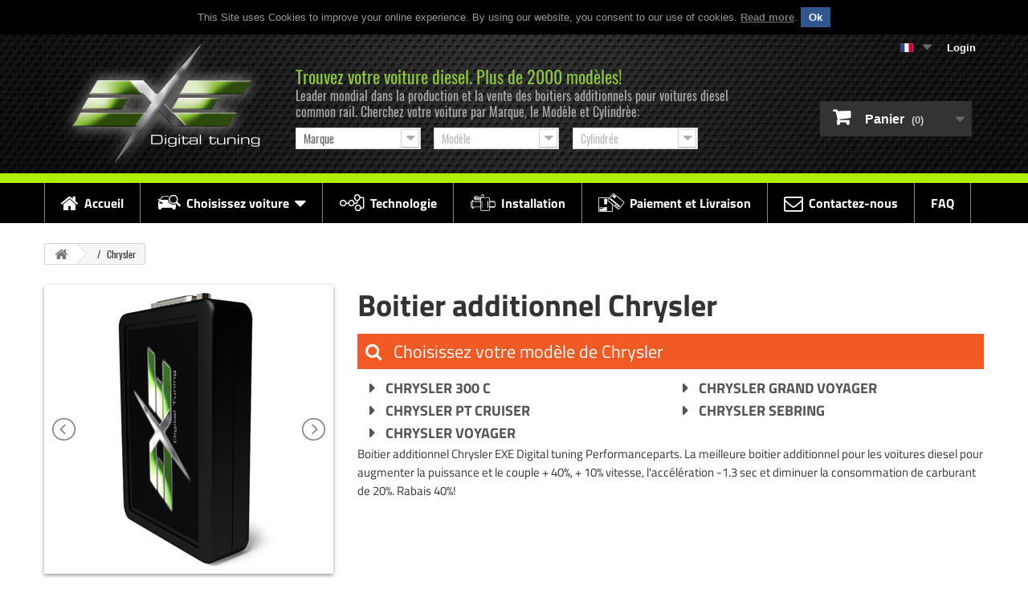

--- FILE ---
content_type: text/html; charset=utf-8
request_url: https://exedigitaltuning.fr/boitier-additionnel-chrysler-9
body_size: 18120
content:
<!DOCTYPE HTML> <!--[if lt IE 7]><html class="lt-ie9 lt-ie8 lt-ie7" lang="fr"><![endif]--> <!--[if IE 7]><html class="lt-ie9 lt-ie8 ie7" lang="fr"><![endif]--> <!--[if IE 8]><html class="lt-ie9 ie8" lang="fr"><![endif]--> <!--[if gt IE 8]><html class="ie9" lang="fr"><![endif]--><html lang="fr"><head itemscope itemtype="https://schema.org/WebSite"><meta charset="utf-8"/><meta itemprop='name' content="EXE Digital Tuning"/><title>Boitier additionnel Chrysler diesel</title><meta name="description" content="Boitier additionnel Chrysler EXE Digital tuning Performanceparts. La meilleure boitier additionnel pour les voitures diesel pour augmenter la puissance et le couple + 40%, + 10% vitesse, l&#039;accélération -1.3 sec et diminuer la consommation de carburant de "/><meta name="language" content="fr"/><meta name="theme-color" content="#8bc34a"/><meta name="generator" content="Exedigitaltuning"/><meta name="robots" content="index,follow"/><meta name="viewport" content="initial-scale=1, maximum-scale=5, minimum-scale=1, width=device-width, height=device-height, target-densitydpi=medium-dpi"/><meta name="apple-mobile-web-app-capable" content="yes"/><link rel="canonical" href="https://exedigitaltuning.fr/boitier-additionnel-chrysler-9" itemprop="url"/><link rel="icon" type="image/vnd.microsoft.icon" href="/img/xfavicon.ico,q1542365906.pagespeed.ic.5lPba1bjhY.webp"/><link rel="shortcut icon" type="image/x-icon" href="/img/xfavicon.ico,q1542365906.pagespeed.ic.5lPba1bjhY.webp"/> <script type="application/ld+json">{"@context": "https://schema.org","@type": "Organization","url": "https://exedigitaltuning.fr/","logo": "https://exedigitaltuning.fr/img/exedigitaltuningit-logo-1468847302.jpg"}</script> <link rel="preload" as="font" type="font/woff2" crossorigin href="/themes/default-bootstrap/fonts/fontawesome-webfont.woff2"/><link rel="stylesheet" href="https://exedigitaltuning.fr/themes/default-bootstrap/cache/A.v_1658_5ced777c97a5163113ce1db54ac3e449_all.css.pagespeed.cf.A5kv6ASG58.css" type="text/css" media="all"/><!--[if IE 8]><script src="https://oss.maxcdn.com/libs/html5shiv/3.7.0/html5shiv.js"></script><script src="https://oss.maxcdn.com/libs/respond.js/1.3.0/respond.min.js"></script><![endif]--><!--[if gte IE 9]><style type="text/css">.gradient {filter: none;}</style><![endif]-->  <script async src="https://www.googletagmanager.com/gtag/js?id=G-W4BERC14NY"></script> </head><body id="category" class="category category-9 category-boitier-additionnel-chrysler show-left-column hide-right-column lang_fr"><header id="header"><div class="banner"><div class="container"><div class="row"><div id="cookieNotice"><div id="cookieNoticeContent"><table style="width:100%;"><td style="text-align:center; color:#999999"> This Site uses Cookies to improve your online experience. By using our website, you consent to our use of cookies.&nbsp;<b><a id="readMoreCookie" style="text-decoration: underline;" href="../fr/content/mentions-legales-2" target="_blank">Read more</a></b>. <span id="cookieClose" class="label label-primary" style="cursor:pointer" onclick="$('#cookieNotice').slideUp('slow',function(){$(this).hide();});setcook();"> Ok </span></td></table></div></div><div id="layer_cart_container"><div id="layer_cart"><div class="clearfix"><div class="layer_cart_product col-xs-12 col-md-6"> <span class="cross" title="Close window"></span><div class="h2Div"> <i class="icon-check"></i> Product successfully added to your shopping cart</div><div class="product-image-container layer_cart_img"></div><div class="layer_cart_product_info"> <span id="layer_cart_product_title" class="product-name"></span> <span id="layer_cart_product_attributes"></span><div> <strong class="dark">Quantity</strong> <span id="layer_cart_product_quantity"></span></div><div> <strong class="dark">Total</strong> <span id="layer_cart_product_price"></span></div></div></div><div class="layer_cart_cart col-xs-12 col-md-6"><div class="h2Div"> <span class="ajax_cart_product_txt_s unvisible"> There are <span class="ajax_cart_quantity">0</span> items in your cart. </span> <span class="ajax_cart_product_txt "> There is 1 item in your cart. </span></div><div class="layer_cart_row"> <strong class="dark"> Total products (tax incl.) </strong> <span class="ajax_block_products_total"> </span></div><div class="layer_cart_row"> <strong class="dark unvisible"> Total shipping&nbsp;(tax incl.) </strong> <span class="ajax_cart_shipping_cost unvisible"> To be determined </span></div><div class="layer_cart_row"> <strong class="dark"> Total (tax incl.) </strong> <span class="ajax_block_cart_total"> </span></div><div class="button-container"> <span class="continue btn btn-default button exclusive-medium" title="Continue shopping"> <span> <i class="icon-chevron-left left"></i> <i id="continue-shopping-label">Continue shopping</i> </span> </span> <a class="btn btn-default button button-medium" href="https://exedigitaltuning.fr/checkout-rapido" title="Proceed to checkout" rel="nofollow"> <span> Proceed to checkout<i class="icon-chevron-right right"></i> </span> </a></div></div></div><div class="crossseling"></div></div></div><div class="layer_cart_overlay"></div></div></div></div><div class="container"><div class="header_user_info"> <a class="login" href="https://exedigitaltuning.fr/account" rel="nofollow" title="Identifiez-vous"> Login </a></div><div id="languages-block-top" class="languages-block"><div class="current"> <img src="[data-uri]" alt="Chiptuning" title="Chiptuning"/></div><ul id="first-languages" class="languages-block_ul toogle_content"><li> <a href="https://exedigitaltuning.it/centralina-aggiuntiva-chrysler-9" title="https://exedigitaltuning.it/centralina-aggiuntiva-chrysler-9"> <img src="[data-uri]" alt="https://exedigitaltuning.it/centralina-aggiuntiva-chrysler-9" title="https://exedigitaltuning.it/centralina-aggiuntiva-chrysler-9"/> </a></li><li> <a href="https://exedigitaltuning.co.uk/chiptuning-chrysler-9" title="https://exedigitaltuning.co.uk/chiptuning-chrysler-9"> <img src="[data-uri]" alt="https://exedigitaltuning.co.uk/chiptuning-chrysler-9" title="https://exedigitaltuning.co.uk/chiptuning-chrysler-9"/> </a></li><li class="selected current_shop"> <img src="[data-uri]" alt="https://exedigitaltuning.fr/boitier-additionnel-chrysler-99" title="https://exedigitaltuning.fr/boitier-additionnel-chrysler-99"/></li><li> <a href="https://exedigitaltuning.de/chiptuning-chrysler-9" title="https://exedigitaltuning.de/chiptuning-chrysler-9"> <img src="[data-uri]" alt="https://exedigitaltuning.de/chiptuning-chrysler-9" title="https://exedigitaltuning.de/chiptuning-chrysler-9"/> </a></li><li> <a href="https://exedigitaltuning.es/chip-de-potencia-chrysler-9" title="https://exedigitaltuning.es/chip-de-potencia-chrysler-9"> <img src="[data-uri]" alt="https://exedigitaltuning.es/chip-de-potencia-chrysler-9" title="https://exedigitaltuning.es/chip-de-potencia-chrysler-9"/> </a></li><li> <a href="https://exedigitaltuning.pt/chip-de-potencia-chrysler-9" title="https://exedigitaltuning.pt/chip-de-potencia-chrysler-9"> <img src="[data-uri]" alt="https://exedigitaltuning.pt/chip-de-potencia-chrysler-9" title="https://exedigitaltuning.pt/chip-de-potencia-chrysler-9"/> </a></li></ul></div><div id="header_logo" class="col-lg-3 col-md-3 col-sm-3 col-xs-6"> <a href="https://exedigitaltuning.fr/" title="Exe Digital Tuning" id="logoImageHeader"><img class="logo img-responsive" src="/img/xexedigitaltuningit-logo-1468847302.png.pagespeed.ic.o-eXIWv2YU.webp" alt="Boitier additionnel specifique pour moteurs diesel common rail | Exe Digital Tuning" title="Boitier additionnel specifique pour moteurs diesel common rail | Exe Digital Tuning" width="257" height="173"/></a></div><div id="header_content" class="col-lg-9 col-md-9 col-sm-9 col-xs-12"><div class="col-sm-3 col-xs-12 pull-right clearfix" id="header-cart"><div class="shopping_cart"> <a href="https://exedigitaltuning.fr/checkout-rapido" title="Voir mon panier" rel="nofollow" id="trigger-cart"> <b id="cart-label">Panier</b> <span class="ajax_cart_quantity unvisible">0</span><span class="ajax_cart_total unvisible"> </span><span class="ajax_cart_no_product">(0)</span> </a><div class="cart_block block exclusive"><div class="block_content"><div class="cart_block_list"><p class="cart_block_no_products"> Aucun produit</p><div class="cart-prices"><div class="cart-prices-line first-line"> <span class="price cart_block_shipping_cost ajax_cart_shipping_cost unvisible"> À définir </span> <span class="unvisible"> Livraison </span></div><div class="cart-prices-line last-line"> <span class="price cart_block_total ajax_block_cart_total">0,00 €</span> <span>Total</span></div></div><p class="cart-buttons"> <a id="button_order_cart" class="btn btn-default button button-small" href="https://exedigitaltuning.fr/checkout-rapido" title="Commander" rel="nofollow"> <span> Commander<i class="icon-chevron-right right"></i> </span> </a></p></div></div></div></div></div><div id="ajaxcategories" class="col-lg-8 col-md-9 col-sm-9 col-xs-12"><div class="block_content col-lg-12 col-md-12 col-sm-12 col-xs-12 clearfix" id="ajaxcategories-content"><p class="title-ajaxcategories">Trouvez votre voiture diesel. Plus de 2000 modèles!</p> <a href="#" id="show-search-car" class="btn btn-success col-xs-12">Chercher heure <i class="icon-search"></i></a><p class="subtitle-ajaxcategories">Leader mondial dans la production et la vente des boitiers additionnels pour voitures diesel common rail. Cherchez votre voiture par Marque, le Modèle et Cylindrèe:</p><div class="col-lg-11 col-md-11 col-sm-11 col-xs-12 clearfix" id="in-selects"><form class="col-lg-4 col-md-4 col-sm-4 col-xs-4 selects-ajaxcategories" id="ajaxcategories-iteration-1"><div class="text-center unvisible"></div> <select class="form-control dropdowns-categories" id="lev1" data-lev-target="#lev2"><option value="---">Marque</option><option value="3">Alfa Romeo</option><option value="4">Alpina</option><option value="5">Audi</option><option value="6">Bmw</option><option value="7">Cadillac</option><option value="8">Chevrolet</option><option value="9">Chrysler</option><option value="10">Citroen</option><option value="11">Dacia</option><option value="12">Dodge</option><option value="13">Dr</option><option value="14">Fiat</option><option value="15">Ford</option><option value="55">GMC</option><option value="16">Great Wall</option><option value="17">Holden</option><option value="18">Honda</option><option value="56">Hummer</option><option value="19">Hyundai</option><option value="20">Infiniti</option><option value="21">Isuzu</option><option value="22">Iveco</option><option value="23">Jaguar</option><option value="24">Jeep</option><option value="25">Kia</option><option value="26">Lancia</option><option value="27">Landrover</option><option value="59">LDV</option><option value="28">Lexus</option><option value="29">Mahindra</option><option value="57">Maruti Suzuki</option><option value="30">Maserati</option><option value="31">Mazda</option><option value="32">Mercedes</option><option value="33">Mg</option><option value="34">Mini</option><option value="35">Mitsubishi</option><option value="36">Nissan</option><option value="37">Opel</option><option value="38">Peugeot</option><option value="39">Porsche</option><option value="40">Renault</option><option value="41">Rover</option><option value="42">Saab</option><option value="58">Santana</option><option value="43">Seat</option><option value="44">Skoda</option><option value="45">Smart</option><option value="46">Ssangyong</option><option value="47">Subaru</option><option value="48">Suzuki</option><option value="49">Tata</option><option value="50">Toyota</option><option value="51">Troller</option><option value="52">Vauxhall</option><option value="53">Volkswagen</option><option value="54">Volvo</option> </select></form><form class="col-lg-4 col-md-4 col-sm-4 col-xs-4 selects-ajaxcategories" id="ajaxcategories-iteration-2"><div class="text-center unvisible"><i class="icon-spinner icon-spin icon-2x"></i></div> <select class="form-control dropdowns-categories" id="lev2" data-lev-target="#lev3" disabled><option value="---">Modèle</option> </select></form><form class="col-lg-4 col-md-4 col-sm-4 col-xs-4 selects-ajaxcategories" id="ajaxcategories-iteration-3"><div class="text-center unvisible"><i class="icon-spinner icon-spin icon-2x"></i></div> <select class="form-control dropdowns-categories" id="lev3" data-lev-target="" disabled><option value="---">Cylindrée</option> </select></form></div> <a href="#" id="search-car-show" class="btn btn-success col-sm-1 col-xs-12"><i class="icon-double-angle-right hidden-xs"></i><span class="hidden-lg hidden-md hidden-sm">Allez à votre voiture <i class="icon-double-angle-right"></i></span></a></div></div></div></div> </header> <nav id="block_top_menu_container" class="sf-contener clearfix col-lg-12"><div class="cat-title">Menu</div><ul id="block_top_menu" class="sf-menu sf-navbar clearfix menu-content container"><li><a href="/" title="Accueil"><i class="icon-home"></i>Accueil</a></li><li><a href="#" title="Choisissez voiture"><i class="exe-icon-car"></i>Choisissez voiture<i class="icon-caret-down"></i></a><ul><li><a href="https://exedigitaltuning.fr/boitier-additionnel-alfa-romeo-3" title="Boitier additionnel Alfa Romeo">Alfa Romeo</a></li><li><a href="https://exedigitaltuning.fr/boitier-additionnel-gmc-55" title="Boitier additionnel GMC">GMC</a></li><li><a href="https://exedigitaltuning.fr/boitier-additionnel-hummer-56" title="Boitier additionnel Hummer">Hummer</a></li><li><a href="https://exedigitaltuning.fr/boitier-additionnel-maruti-suzuki-57" title="Boitier additionnel Maruti Suzuki">Maruti Suzuki</a></li><li><a href="https://exedigitaltuning.fr/boitier-additionnel-santana-58" title="Boitier additionnel Santana">Santana</a></li><li><a href="https://exedigitaltuning.fr/boitier-additionnel-ldv-59" title="Boitier additionnel LDV">LDV</a></li><li><a href="https://exedigitaltuning.fr/boitier-additionnel-alpina-4" title="Boitier additionnel Alpina">Alpina</a></li><li><a href="https://exedigitaltuning.fr/boitier-additionnel-audi-5" title="Boitier additionnel Audi">Audi</a></li><li><a href="https://exedigitaltuning.fr/boitier-additionnel-bmw-6" title="Boitier additionnel Bmw">Bmw</a></li><li><a href="https://exedigitaltuning.fr/boitier-additionnel-cadillac-7" title="Boitier additionnel Cadillac">Cadillac</a></li><li><a href="https://exedigitaltuning.fr/boitier-additionnel-chevrolet-8" title="Boitier additionnel Chevrolet">Chevrolet</a></li><li class="sfHoverForce"><a href="https://exedigitaltuning.fr/boitier-additionnel-chrysler-9" title="Boitier additionnel Chrysler">Chrysler</a></li><li><a href="https://exedigitaltuning.fr/boitier-additionnel-citroen-10" title="Boitier additionnel Citroen">Citroen</a></li><li><a href="https://exedigitaltuning.fr/boitier-additionnel-dacia-11" title="Boitier additionnel Dacia">Dacia</a></li><li><a href="https://exedigitaltuning.fr/boitier-additionnel-dodge-12" title="Boitier additionnel Dodge">Dodge</a></li><li><a href="https://exedigitaltuning.fr/boitier-additionnel-dr-13" title="Boitier additionnel Dr">Dr</a></li><li><a href="https://exedigitaltuning.fr/boitier-additionnel-fiat-14" title="Boitier additionnel Fiat">Fiat</a></li><li><a href="https://exedigitaltuning.fr/boitier-additionnel-ford-15" title="Boitier additionnel Ford">Ford</a></li><li><a href="https://exedigitaltuning.fr/boitier-additionnel-great-wall-16" title="Boitier additionnel Great Wall">Great Wall</a></li><li><a href="https://exedigitaltuning.fr/boitier-additionnel-holden-17" title="Boitier additionnel Holden">Holden</a></li><li><a href="https://exedigitaltuning.fr/boitier-additionnel-honda-18" title="Boitier additionnel Honda">Honda</a></li><li><a href="https://exedigitaltuning.fr/boitier-additionnel-hyundai-19" title="Boitier additionnel Hyundai">Hyundai</a></li><li><a href="https://exedigitaltuning.fr/boitier-additionnel-infiniti-20" title="Boitier additionnel Infiniti">Infiniti</a></li><li><a href="https://exedigitaltuning.fr/boitier-additionnel-isuzu-21" title="Boitier additionnel Isuzu">Isuzu</a></li><li><a href="https://exedigitaltuning.fr/boitier-additionnel-iveco-22" title="Boitier additionnel Iveco">Iveco</a></li><li><a href="https://exedigitaltuning.fr/boitier-additionnel-jaguar-23" title="Boitier additionnel Jaguar">Jaguar</a></li><li><a href="https://exedigitaltuning.fr/boitier-additionnel-jeep-24" title="Boitier additionnel Jeep">Jeep</a></li><li><a href="https://exedigitaltuning.fr/boitier-additionnel-kia-25" title="Boitier additionnel Kia">Kia</a></li><li><a href="https://exedigitaltuning.fr/boitier-additionnel-lancia-26" title="Boitier additionnel Lancia">Lancia</a></li><li><a href="https://exedigitaltuning.fr/boitier-additionnel-landrover-27" title="Boitier additionnel Landrover">Landrover</a></li><li><a href="https://exedigitaltuning.fr/boitier-additionnel-lexus-28" title="Boitier additionnel Lexus">Lexus</a></li><li><a href="https://exedigitaltuning.fr/boitier-additionnel-mahindra-29" title="Boitier additionnel Mahindra">Mahindra</a></li><li><a href="https://exedigitaltuning.fr/boitier-additionnel-maserati-30" title="Boitier additionnel Maserati">Maserati</a></li><li><a href="https://exedigitaltuning.fr/boitier-additionnel-mazda-31" title="Boitier additionnel Mazda">Mazda</a></li><li><a href="https://exedigitaltuning.fr/boitier-additionnel-mercedes-32" title="Boitier additionnel Mercedes">Mercedes</a></li><li><a href="https://exedigitaltuning.fr/boitier-additionnel-mg-33" title="Boitier additionnel Mg">Mg</a></li><li><a href="https://exedigitaltuning.fr/boitier-additionnel-mini-34" title="Boitier additionnel Mini">Mini</a></li><li><a href="https://exedigitaltuning.fr/boitier-additionnel-mitsubishi-35" title="Boitier additionnel Mitsubishi">Mitsubishi</a></li><li><a href="https://exedigitaltuning.fr/boitier-additionnel-nissan-36" title="Boitier additionnel Nissan">Nissan</a></li><li><a href="https://exedigitaltuning.fr/boitier-additionnel-opel-37" title="Boitier additionnel Opel">Opel</a></li><li><a href="https://exedigitaltuning.fr/boitier-additionnel-peugeot-38" title="Boitier additionnel Peugeot">Peugeot</a></li><li><a href="https://exedigitaltuning.fr/boitier-additionnel-porsche-39" title="Boitier additionnel Porsche">Porsche</a></li><li><a href="https://exedigitaltuning.fr/boitier-additionnel-renault-40" title="Boitier additionnel Renault">Renault</a></li><li><a href="https://exedigitaltuning.fr/boitier-additionnel-rover-41" title="Boitier additionnel Rover">Rover</a></li><li><a href="https://exedigitaltuning.fr/boitier-additionnel-saab-42" title="Boitier additionnel Saab">Saab</a></li><li><a href="https://exedigitaltuning.fr/boitier-additionnel-seat-43" title="Boitier additionnel Seat">Seat</a></li><li><a href="https://exedigitaltuning.fr/boitier-additionnel-skoda-44" title="Boitier additionnel Skoda">Skoda</a></li><li><a href="https://exedigitaltuning.fr/boitier-additionnel-smart-45" title="Boitier additionnel Smart">Smart</a></li><li><a href="https://exedigitaltuning.fr/boitier-additionnel-ssangyong-46" title="Boitier additionnel Ssangyong">Ssangyong</a></li><li><a href="https://exedigitaltuning.fr/boitier-additionnel-subaru-47" title="Boitier additionnel Subaru">Subaru</a></li><li><a href="https://exedigitaltuning.fr/boitier-additionnel-suzuki-48" title="Boitier additionnel Suzuki">Suzuki</a></li><li><a href="https://exedigitaltuning.fr/boitier-additionnel-tata-49" title="Boitier additionnel Tata">Tata</a></li><li><a href="https://exedigitaltuning.fr/boitier-additionnel-toyota-50" title="Boitier additionnel Toyota">Toyota</a></li><li><a href="https://exedigitaltuning.fr/boitier-additionnel-troller-51" title="Boitier additionnel Troller">Troller</a></li><li><a href="https://exedigitaltuning.fr/boitier-additionnel-vauxhall-52" title="Boitier additionnel Vauxhall">Vauxhall</a></li><li><a href="https://exedigitaltuning.fr/boitier-additionnel-volkswagen-53" title="Boitier additionnel Volkswagen">Volkswagen</a></li><li><a href="https://exedigitaltuning.fr/boitier-additionnel-volvo-54" title="Boitier additionnel Volvo">Volvo</a></li></ul></li><li><a href="https://exedigitaltuning.fr/content/boitier-additionnel-exe-digital-tuning-technologie-9" title="Technologie"><i class="exe-icon-cms9-alt"></i>Technologie</a></li><li><a href="https://exedigitaltuning.fr/content/installation-boitier-additionnel-exe-digital-tuning-8" title="Installation"><i class="exe-icon-cms8-alt"></i>Installation</a></li><li><a href="https://exedigitaltuning.fr/content/paiement-et-livraison-11" title="Paiement et Livraison"><i class="exe-icon-cms11-alt"></i>Paiement et Livraison</a></li><li><a href="https://relnk.it/r/cu1nvd" title="Contactez-nous"><i class="icon-envelope-alt"></i>Contactez-nous</a></li><li><a href="/questions-frequentes-boitier-additionnel-exedigitaltuning" title="FAQ">FAQ</a></li></ul> </nav><div class="columns-container"><div id="columns" class="container"><ol class="breadcrumb clearfix" itemscope itemtype="https://schema.org/BreadcrumbList"> <a class="home" href="https://exedigitaltuning.fr/" title="retour &agrave; Accueil"><i class="icon-home"></i></a> <span class="navigation-pipe">&gt;</span><li itemprop="itemListElement" itemscope itemtype="https://schema.org/ListItem"><span itemprop="name"><li itemprop="itemListElement" itemscope itemtype="http://schema.org/ListItem"><span itemprop="name">Chrysler</span><meta itemprop="position" content="1"/></li></span><meta itemprop="position" content="1"/></li></ol><div id="center_column" class="center_column col-xs-12 " style="padding:0;margin-top: 20px;"> <div class="content_scene_cat col-sm-8 pull-right col-xs-12"><div class="content_scene_cat_bg"><div class="cat_desc"><h1> <span class="category-name"> Boitier additionnel Chrysler </span></h1></div></div></div><div class="col-sm-4 col-xs-12 pull-left" id="categorySliderContainer"><ul id="brandSlider"><li data-thumb="/img/category-s/fr/boitier-additionnel-chrysler/boitier-additionnel-chrysler-c1.jpg"><img src="/img/category-s/fr/boitier-additionnel-chrysler/boitier-additionnel-chrysler-c1.jpg" class="img-responsive" alt="Boitier additionnel Chrysler" title="Boitier additionnel Chrysler"/></li><li data-thumb="/img/category-s/fr/boitier-additionnel-chrysler/boitier-additionnel-chrysler-c2.jpg"><img src="/img/category-s/fr/boitier-additionnel-chrysler/boitier-additionnel-chrysler-c2.jpg" class="img-responsive" alt="Boitier additionnel Chrysler" title="Boitier additionnel Chrysler"/></li><li data-thumb="/img/category-s/fr/boitier-additionnel-chrysler/boitier-additionnel-chrysler-c3.jpg"><img src="/img/category-s/fr/boitier-additionnel-chrysler/boitier-additionnel-chrysler-c3.jpg" class="img-responsive" alt="Boitier additionnel Chrysler" title="Boitier additionnel Chrysler"/></li></ul><ul class="col-xs-12 clearfix" id="thumbsCategorySlider"><li data-slide-num="1" class="nav-slider-category"><img src="/img/category-s/fr/boitier-additionnel-chrysler/boitier-additionnel-chrysler-c1.jpg" alt="Boitier additionnel Chrysler" class="img-responsive" title="Boitier additionnel Chrysler"/></li><li data-slide-num="2" class="nav-slider-category"><img src="/img/category-s/fr/boitier-additionnel-chrysler/boitier-additionnel-chrysler-c2.jpg" alt="Boitier additionnel Chrysler" class="img-responsive" title="Boitier additionnel Chrysler"/></li><li data-slide-num="3" class="nav-slider-category"><img src="/img/category-s/fr/boitier-additionnel-chrysler/boitier-additionnel-chrysler-c3.jpg" alt="Boitier additionnel Chrysler" class="img-responsive" title="Boitier additionnel Chrysler"/></li></ul></div><div id="subcategories" class="col-xs-12 col-sm-8 pull-right"><h3 class="subcategory-heading"> <i class="icon-search"></i> Choisissez votre mod&egrave;le de Chrysler</h3><ul id="brandlist" class="clearfix"><li class="col-xs-12 col-sm-6 col-md-6"><h5> <a class="subcategory-name" href="https://exedigitaltuning.fr/boitier-additionnel-chrysler-300-c-152" title="Chrysler 300 C"> Chrysler 300 C </a></h5></li><li class="col-xs-12 col-sm-6 col-md-6"><h5> <a class="subcategory-name" href="https://exedigitaltuning.fr/boitier-additionnel-chrysler-grand-voyager-153" title="Chrysler Grand Voyager"> Chrysler Grand Voyager </a></h5></li><li class="col-xs-12 col-sm-6 col-md-6"><h5> <a class="subcategory-name" href="https://exedigitaltuning.fr/boitier-additionnel-chrysler-pt-cruiser-154" title="Chrysler Pt Cruiser"> Chrysler Pt Cruiser </a></h5></li><li class="col-xs-12 col-sm-6 col-md-6"><h5> <a class="subcategory-name" href="https://exedigitaltuning.fr/boitier-additionnel-chrysler-sebring-155" title="Chrysler Sebring"> Chrysler Sebring </a></h5></li><li class="col-xs-12 col-sm-6 col-md-6"><h5> <a class="subcategory-name" href="https://exedigitaltuning.fr/boitier-additionnel-chrysler-voyager-156" title="Chrysler Voyager"> Chrysler Voyager </a></h5></li></ul><div id="category_description_full" class="rte">Boitier additionnel Chrysler EXE Digital tuning Performanceparts. La meilleure boitier additionnel pour les voitures diesel pour augmenter la puissance et le couple + 40%, + 10% vitesse, l'accélération -1.3 sec et diminuer la consommation de carburant de 20%. Rabais 40%!</div></div></div></div></div></div><div class="footer-container"><footer id="footer" class="container"><div class="row"> <section class="page-product-box blockproductscategory clearfix" id="productsCategoryP_footer"><h3 class="productscategory_h3 page-product-heading col-md-3" id="products-category-header_footer"> Autres consultent</h3><div id="productscategory_list_footer" class=" col-md-9 clearfix"><ul id="bxslider1" class="bxslider clearfix"><li class="product-box clearfix item"><div class="col-xs-12 clearfix"> <a href="https://exedigitaltuning.fr/boitier-additionnel-dacia-duster/boitier-additionnel-dacia-duster-15-dci-90-ch-453.html" class="lnk_img product-image col-xs-1" title="Dacia Duster 1.5 DCI 90 ch"><img src="[data-uri]" alt="boitiers additionnels" title="boitiers additionnels"/></a><h5 itemprop="name" class="product-name col-xs-10"><a href="https://exedigitaltuning.fr/boitier-additionnel-dacia-duster/boitier-additionnel-dacia-duster-15-dci-90-ch-453.html" title="Dacia Duster 1.5 DCI 90 ch">Dacia Duster 1.5 DCI 90 ch</a><br/> <span class="valuesCar"> <span class="plus">+</span>26ch <span class="plus">+</span>63nm </span></h5></div></li><li class="product-box clearfix item"><div class="col-xs-12 clearfix"> <a href="https://exedigitaltuning.fr/boitier-additionnel-audi-a3/boitier-additionnel-audi-a3-20-tdi-cr-143-ch-2389.html" class="lnk_img product-image col-xs-1" title="Audi A3 2.0 TDI CR 143 ch"><img src="[data-uri]" alt="boitiers additionnels" title="boitiers additionnels"/></a><h5 itemprop="name" class="product-name col-xs-10"><a href="https://exedigitaltuning.fr/boitier-additionnel-audi-a3/boitier-additionnel-audi-a3-20-tdi-cr-143-ch-2389.html" title="Audi A3 2.0 TDI CR 143 ch">Audi A3 2.0 TDI CR 143 ch</a><br/> <span class="valuesCar"> <span class="plus">+</span>35ch <span class="plus">+</span>40% </span></h5></div></li><li class="product-box clearfix item"><div class="col-xs-12 clearfix"> <a href="https://exedigitaltuning.fr/boitier-additionnel-nissan-np300/boitier-additionnel-nissan-np300-25-dci-133-ch-1391.html" class="lnk_img product-image col-xs-1" title="Nissan NP300 2.5 DCI 133 ch"><img src="[data-uri]" alt="boitiers additionnels" title="boitiers additionnels"/></a><h5 itemprop="name" class="product-name col-xs-10"><a href="https://exedigitaltuning.fr/boitier-additionnel-nissan-np300/boitier-additionnel-nissan-np300-25-dci-133-ch-1391.html" title="Nissan NP300 2.5 DCI 133 ch">Nissan NP300 2.5 DCI 133 ch</a><br/> <span class="valuesCar"> <span class="plus">+</span>33ch <span class="plus">+</span>88nm </span></h5></div></li><li class="product-box clearfix item"><div class="col-xs-12 clearfix"> <a href="https://exedigitaltuning.fr/boitier-additionnel-fiat-panda/boitier-additionnel-fiat-panda-13-m-jet-69-ch-558.html" class="lnk_img product-image col-xs-1" title="Fiat Panda 1.3 M-JET 69 ch"><img src="[data-uri]" alt="boitiers additionnels" title="boitiers additionnels"/></a><h5 itemprop="name" class="product-name col-xs-10"><a href="https://exedigitaltuning.fr/boitier-additionnel-fiat-panda/boitier-additionnel-fiat-panda-13-m-jet-69-ch-558.html" title="Fiat Panda 1.3 M-JET 69 ch">Fiat Panda 1.3 M-JET 69 ch</a><br/> <span class="valuesCar"> <span class="plus">+</span>24ch <span class="plus">+</span>42nm </span></h5></div></li></ul></div> </section></div><div class="row" id="footer-pans-container"><div class="col-lg-3 col-md-3 col-sm-6 col-xs-12 footer-pans"> <img src="[data-uri]" alt="REDUCTION 50%" title="REDUCTION 50%"/><div class="col-lg-12"><h3 class="footerH3"> <span class="bigF">REDUCTION 50%</span><br/> <span class="minF">sur tous les boitiers additionnels</span></h3></div></div><div class="col-lg-3 col-md-3 col-sm-6 col-xs-12 footer-pans"> <img src="[data-uri]" alt="LIVRAISON GRATUIT" title="LIVRAISON GRATUIT"/><div class="col-lg-12"><h3 class="footerH3"> <span class="bigF">LIVRAISON GRATUIT</span><br/> <span class="minF">pour tous les boitiers additionnels</span></h3></div></div><div class="col-lg-3 col-md-3 col-sm-6 col-xs-12 footer-pans"> <img src="[data-uri]" alt="SOCIETE LEADER" title="SOCIETE LEADER"/><div class="col-lg-12"><h3 class="footerH3"> <span class="bigF">SOCIETE LEADER</span><br/> <span class="minF">Nous exp&eacute;dions n&ocirc;tres boitiers additionnels en plus de 50 pays</span></h3></div></div><div class="col-lg-3 col-md-3 col-sm-6 col-xs-12 footer-pans"> <img src="[data-uri]" alt="GARANTIE INCLUS" title="GARANTIE INCLUS"/><div class="col-lg-12"><h3 class="footerH3"> <span class="bigF">GARANTIE INCLUS</span><br/> <span class="minF">La satisfaction du client garantie sur tous les boitiers additionnels</span></h3></div></div></div><div class="col-xs-12" id="footer_company"> Copyright &copy; EXEDIGITALTUNING.FR<br/> Tous droits r&eacute;serv&eacute;s</div><div class="col-xs-12" id="footer_cms_link"> <a href="https://exedigitaltuning.fr/content/mentions-legales-2" title="Informations l&eacute;gales">Informations l&eacute;gales</a> | <a href="https://exedigitaltuning.fr/content/conditions-generales-de-ventes-3" title="Termes et Conditions">Termes et Conditions</a> | <a href="https://exedigitaltuning.fr/content/retours-et-remboursements-14" title="Retours et Remboursements">Retours et Remboursements</a> | <a href="https://exedigitaltuning.fr/content/privacy-policy-15" rel="nofollow" title="Privacy Policy">Privacy Policy</a></div><div class="col-xs-12" id="footer_pay_cards" style="text-align:center;margin-bottom:10px"><img alt="Payments" src="/img/xfooter_payment.png.pagespeed.ic.LY_vPixTtV.webp"></div> </footer></div><div id="fuel_calculator_container"><div class="fuel_calculator_overlay"></div><div id="fuel_calculator"> <span class="cross" title="Fermer" id="close-button-overlay"></span><div class="clearfix"><h3 class="title-block-left green-arrow-ul" id="trdTitle"> Calcule l&#039;&eacute;conomie de carburant</h3><div class="col-sm-5 col-xs-12" id="gasCalculate"><p id="economyText" class="trad"> D&eacute;finissez les donn&eacute;es requises ci-dessous et voyez combien vous pouvez r&eacute;ellement &eacute;conomiser avec votre compl&eacute;ment EXE:</p> <input type="hidden" id="resetgas" name="resetgas" value="1.6"> <input type="hidden" id="resetklm" name="resetklm" value="1500"> <input type="hidden" id="resetkll" name="resetkll" value="15"><div class="input-group" id="gasSet" style="width:97%; margin-top:15px"><div class="input-group-addon"> <span class="trad">Co&ucirc;t de carburant</span>: <b style="font-size:18px"> €&nbsp; <span id="labelgas">1.6</span></b></div> <input type="hidden" class="changeCalc" name="gas" value="1.6" rel-defvalue="1.6" rel-amount="0.02"><div class="input-group-btn"> <button type="button" id="minusgas" class="btn btn-default"><span class="icon-minus"></span></button> <button type="button" id="plusgas" class="btn btn-default"><span class="icon-plus"></span></button></div></div><div class="input-group" id="kml" style="width:97%; margin-top:15px"><div class="input-group-addon"> Km / l: <b style="font-size:18px"><span id="labelkll">15</span></b></div> <input type="hidden" class="changeCalc" name="kll" value="15" rel-defvalue="15" rel-amount="0.5"><div class="input-group-btn"> <button type="button" id="minuskll" class="btn btn-default"><span class="icon-minus"></span></button> <button type="button" id="pluskll" class="btn btn-default"><span class="icon-plus"></span></button></div></div><div class="input-group" id="kmm" style="width:97%; margin-top:15px"><div class="input-group-addon"> Km / <span class="trad">Mois</span>: <b style="font-size:18px"><span id="labelklm">1500</span></b></div> <input type="hidden" class="changeCalc" name="klm" value="1500" rel-defvalue="1500" rel-amount="100"><div class="input-group-btn"> <button type="button" id="minusklm" class="btn btn-default"><span class="icon-minus"></span></button> <button type="button" id="plusklm" class="btn btn-default"><span class="icon-plus"></span></button></div></div> <button type="button" class="btn btn-success trad" id="calculate" name="calculate">Montrer l&#039;&eacute;conomie</button> <button type="button" class="btn btn-warning trad" id="recalculate" name="calculate" style="display:none">Ex&eacute;cutez un autre calcul</button><p class="alert alert-info" id="product-nb"> <b>S&#039;il vous plait note</b>: l&#039;&eacute;conomie de carburant ne peut &ecirc;tre atteint avec un style de conduite mod&eacute;r&eacute;e</span>.</p></div><div class="col-sm-7 col-xs-12" id="response-div"><div id="initState"> <span class="icon-arrow-up" style="font-size: 39px;"></span>&nbsp;&nbsp;&nbsp;&nbsp;&nbsp;&nbsp;&nbsp; <span class="icon-arrow-up" style="font-size: 39px;"></span>&nbsp;&nbsp;&nbsp;&nbsp;&nbsp;&nbsp;&nbsp; <span class="icon-arrow-up" style="font-size: 39px;"></span>&nbsp;&nbsp;&nbsp;&nbsp;&nbsp;&nbsp;&nbsp;<br> <span class="icon-arrow-left" style="font-size: 39px;"></span>&nbsp;&nbsp;&nbsp;&nbsp;&nbsp;&nbsp;&nbsp; <span class="icon-arrow-left" style="font-size: 39px;"></span>&nbsp;&nbsp;&nbsp;&nbsp;&nbsp;&nbsp;&nbsp; <span class="icon-arrow-left" style="font-size: 39px;"></span>&nbsp;&nbsp;&nbsp;&nbsp;&nbsp;&nbsp;&nbsp;<br> <span class="trad" style="font-size: 43px;line-height: 44px;">Calculez l&#039;&eacute;conomies</span><br> <span class="trad" style="font-size: 21px;padding: 0 15px 0 15px;">Remplissez les champs appropri&eacute;s et cliquez sur l&#039;&eacute;pargne EXPOSITION de d&eacute;couvrir combien vous pouvez &eacute;conomiser avec le boitier additionnel EXE Digital Tuning</span><br> <span class="icon-arrow-left" style="font-size: 39px;"></span>&nbsp;&nbsp;&nbsp;&nbsp;&nbsp;&nbsp;&nbsp; <span class="icon-arrow-left" style="font-size: 39px;"></span>&nbsp;&nbsp;&nbsp;&nbsp;&nbsp;&nbsp;&nbsp; <span class="icon-arrow-left" style="font-size: 39px;"></span>&nbsp;&nbsp;&nbsp;&nbsp;&nbsp;&nbsp;&nbsp;</div><h4 id="monthCache" style="text-align:center"> <span class="trad">Vous aurez une &eacute;conomie mensuelle de</span> <br> <span style="font-size:48px">€</span> <span id="targetCost" style="font-size:48px"></span> <br> <span style="font-size: 70px;line-height: 30px;">+</span></h4><h5 id="monthCache2"> <span class="trad">Va r&eacute;cup&eacute;rer le co&ucirc;t de notre kit en</span><br><span style="font-size:38px"><span id="targetMonth" style="font-size:48px"></span> mois</span> <br><span style="font-size: 70px;line-height: 30px;">+</span><br> <span id="muchPower" class="trad">Beaucoup de puissance</span></h5></div></div></div></div><div id="layer_addedincart_background"><div id="layer_addedincart"> <span class="cross" id="close-button-cross" title="Ferme"></span><div class="h2Div"> Ce roduit est deja dans le panier.<br/> Voulez-vous ajouter un autre?</div><div class="button-container"> <span class="continue btn btn-default button exclusive-medium" id="add-no"> <span> Non </span> </span> <span class="btn btn-default button button-medium" id="add-yes"> <span> Oui </span> </span></div></div></div>
<script type="text/javascript">var CUSTOMIZE_TEXTFIELD=1;var FancyboxI18nClose='Fermer';var FancyboxI18nNext='Suivant';var FancyboxI18nPrev='Pr&eacute;c&eacute;dent';var ajax_allowed=true;var ajaxsearch=true;var baseDir='https://exedigitaltuning.fr/';var baseUri='https://exedigitaltuning.fr/';var contentOnly=false;var currency={"id":1,"name":"Euro","iso_code":"EUR","iso_code_num":"978","sign":"\u20ac","blank":"1","conversion_rate":"1.000000","deleted":"0","format":"2","decimals":"1","active":"1","prefix":"","suffix":" \u20ac","id_shop_list":null,"force_id":false};var currencyBlank=1;var currencyFormat=2;var currencyRate=1;var currencySign='€';var customizationIdMessage='Personnalisation';var delete_txt='Supprimer';var displayList=false;var freeProductTranslation='Offert !';var freeShippingTranslation='Livraison gratuite !';var generated_date=1769526712;var hasDeliveryAddress=false;var id_lang=3;var img_dir='https://exedigitaltuning.fr/themes/default-bootstrap/img/';var instantsearch=false;var isGuest=0;var isLogged=0;var isMobile=false;var page_name='product';var priceDisplayMethod=0;var priceDisplayPrecision=2;var quickView=true;var removingLinkText='supprimer cet article du panier';var roundMode=2;var static_token='d697b3ff7da9b672a2b915e105075d62';var toBeDetermined='À définir';var token='4529dd8b52a1cabd9b755197edf9a958';var usingSecureMode=true;</script> <script type="text/javascript" src="/js/jquery/jquery-1.11.0.min.js.pagespeed.jm.VDIv7VBTRR.js"></script> <script src="/js,_jquery,_jquery-migrate-1.2.1.min.js+js,_jquery,_plugins,_jquery.easing.js+js,_tools.js+themes,_default-bootstrap,_js,_global.js+themes,_default-bootstrap,_js,_autoload,_10-bootstrap.min.js+themes,_default-bootstrap,_js,_autoload,_15-jquery.total-storage.min.js.pagespeed.jc.vNQjAWxN3L.js"></script><script>eval(mod_pagespeed_9wXwKGDvvM);</script> <script>eval(mod_pagespeed_CarN7AWmHc);</script> <script>eval(mod_pagespeed__GHVhhtyvw);</script> <script>eval(mod_pagespeed_JKBn1r4qHa);</script> <script>eval(mod_pagespeed_Q4ftr0bwie);</script> <script>eval(mod_pagespeed_bsnVZHFHil);</script> <script src="/themes,_default-bootstrap,_js,_autoload,_15-jquery.uniform-modified.js+js,_jquery,_plugins,_fancybox,_jquery.fancybox.js+themes,_default-bootstrap,_js,_products-comparison.js+themes,_default-bootstrap,_js,_category.js+themes,_default-bootstrap,_js,_tools,_treeManagement.js+themes,_default-bootstrap,_js,_modules,_blocktopmenu,_js,_hoverIntent.js+themes,_default-bootstrap,_js,_modules,_blocktopmenu,_js,_superfish-modified.js+themes,_default-bootstrap,_js,_modules,_blocktopmenu,_js,_blocktopmenu.js+themes,_default-bootstrap,_js,_modules,_productscategory,_js,_productscategory.js+js,_jquery,_plugins,_jquery.scrollTo.js+js,_jquery,_plugins,_jquery.serialScroll.js.pagespeed.jc.RVoUCCms4-.js"></script><script>eval(mod_pagespeed_AtDhzfoDWa);</script> <script>eval(mod_pagespeed_NAvGeLIkF9);</script> <script>eval(mod_pagespeed_naazNf04wn);</script> <script>eval(mod_pagespeed_1jCT$E2ax$);</script> <script>eval(mod_pagespeed_USKqbXC5H9);</script> <script>eval(mod_pagespeed_E$FOe0Lzpl);</script> <script>eval(mod_pagespeed_DiVv7Gbg7e);</script> <script>eval(mod_pagespeed_Y5ouk8T8Hq);</script> <script>eval(mod_pagespeed_L1QuRpvUJT);</script> <script>eval(mod_pagespeed_GjDBu2GBrN);</script> <script>eval(mod_pagespeed_OROzyopot2);</script> <script src="/js,_jquery,_plugins,_bxslider,_jquery.bxslider.js+themes,_default-bootstrap,_js,_modules,_blockcart,_ajax-cart_new.js+modules,_uecookie,_js,_cookielaw.js.pagespeed.jc.OECpSbavPR.js"></script><script>eval(mod_pagespeed_2QzzN$7XfE);</script> <script type="text/javascript" src="/modules/ajaxcategories/js/ajaxcategories.js"></script> <script type="text/javascript" src="/modules/ajaxcategories/js/lightslider.js"></script> <script type="text/javascript" src="/modules/ajaxcategories/js/categorySlider.js"></script> <script>eval(mod_pagespeed_IHXt1KWBSx);</script> <script>eval(mod_pagespeed_89khoI0iw4);</script> <script type="text/javascript" src="https://www.googletagmanager.com/gtag/js?id=G-W4BERC14NY"></script> <script type="text/javascript">window.dataLayer=window.dataLayer||[];function gtag(){dataLayer.push(arguments);}gtag('js',new Date());gtag('config','G-W4BERC14NY');$(function(){$("#close-error-account").click(function(e){e.preventDefault();$(this).parent().slideUp('fast');});});var $zoho=$zoho||{};$zoho.salesiq=$zoho.salesiq||{widgetcode:"bb78e577822c9d83c7bb5d599800d6a9d7d9e7b83aaaeb92f0ccfa6c2e072a8af20f1877f7560fb269ba102ecfea5a58",values:{},ready:function(){$zoho.salesiq.language("fr");$zoho.salesiq.customfield.add({"name":"support_type","hint":"Type d&#039;assistance","required":true,"maxlength":100,"minlength":0,"type":"selectbox","visibility":"both","options":[{"text":"Un produit &agrave; acheter","value":"Pre vendita"}],"callback":function(value){}});}};var d=document;s=d.createElement("script");s.type="text/javascript";s.id="zsiqscript";s.defer=true;s.src="https://salesiq.zoho.eu/widget";t=d.getElementsByTagName("script")[0];t.parentNode.insertBefore(s,t);d.write("<div id='zsiqwidget'></div>");</script><script defer src="https://static.cloudflareinsights.com/beacon.min.js/vcd15cbe7772f49c399c6a5babf22c1241717689176015" integrity="sha512-ZpsOmlRQV6y907TI0dKBHq9Md29nnaEIPlkf84rnaERnq6zvWvPUqr2ft8M1aS28oN72PdrCzSjY4U6VaAw1EQ==" data-cf-beacon='{"version":"2024.11.0","token":"8589398db892438da2a79cb3e69689ad","r":1,"server_timing":{"name":{"cfCacheStatus":true,"cfEdge":true,"cfExtPri":true,"cfL4":true,"cfOrigin":true,"cfSpeedBrain":true},"location_startswith":null}}' crossorigin="anonymous"></script>


--- FILE ---
content_type: application/javascript
request_url: https://exedigitaltuning.fr/modules/ajaxcategories/js/categorySlider.js
body_size: -91
content:
/* 
 * To change this license header, choose License Headers in Project Properties.
 * To change this template file, choose Tools | Templates
 * and open the template in the editor.
 */

$(function(){
    $(document).ready(function() {
        var sliderCategory=$('#brandSlider').lightSlider({
            gallery:false,
            item:1,
            loop:true,
            slideMargin:0,
            enableDrag: false,
            pager:false,
            currentPagerPosition:'left'
        });  
        
        $("li.nav-slider-category").each(function(){
            $(this).click(function(){
                sliderCategory.goToSlide(parseInt($(this).attr("data-slide-num")));
            });
        });
    });
});

--- FILE ---
content_type: application/javascript
request_url: https://exedigitaltuning.fr/modules/ajaxcategories/js/ajaxcategories.js
body_size: 570
content:
$(function(){
    $("#search-car-show").click(function(e){
        e.preventDefault();
    });
    $("#show-search-car").click(function(e){
        e.preventDefault();
        $(this).hide();
        $(".subtitle-ajaxcategories,#in-selects").slideDown('slow');
    });
    $('.dropdowns-categories').each(function(){
        // Al cambiamento di ogni select
        $(this).unbind();

        $(this).change(function(){
            // Se seleziono la prima voce non accade nulla
            if ($(this).val()!=='---') {
                // Rimuovo azioni precedenti
                if ($(this).attr("data-lev-target")!=="") {
                    var target=$($(this).attr("data-lev-target"));
                    $.ajax({
                        dataType: "json",
                        url: "/modules/ajaxcategories/ajaxcategories-ajax.php",
                        data: {catId : $(this).val()},
                        // nascondere Select e mostrare loader
//                        beforeSend : function(){
//                            target.parent().hide();
//                            target.parent().prev().show();
//                        },
                        success: function(data){
                            var optionList="";

                            // alert($(target.attr("data-lev-target")).attr("id"));
                            if (!$(target.attr("data-lev-target")).hasClass("disabled")) {
                                $(target.attr("data-lev-target")).find('option[value="---"]').nextAll().remove();
                                $(target.attr("data-lev-target")).attr("disabled","disabled");
                                $(target.attr("data-lev-target")).parent().addClass("disabled");
                                if ($(target.attr("data-lev-target")).prev().is("span")) {
                                    $(target.attr("data-lev-target")).prev().html($(target.attr("data-lev-target")).find('option[value="---"]').html());
                                }
                            }

                            target.find('option[value="---"]').nextAll().remove();
                            $.each(data, function(index, element) {
                                optionList+='<option value="'+element.value+'">'+element.name+'</option>';
                            });
                            target.append(optionList);
                            target.removeAttr("disabled");
                            target.parent().removeClass("disabled");   
                            target.find('option[value="---"]').attr("checked","checked");
                            target.prev().text(target.find('option[value="---"]').text());
                            // Nascondere loader e mostrare select
//                            target.parent().show();
//                            target.parent().prev().hide();
                        }
                    });
                    if ($("#search-car-show").is(":visible")) {
                        $("#search-car-show").hide('fast');
                    }
                    $("#search-car-show").unbind();
                } else {
                    var urlToGo=$(this).val();
                    $("#search-car-show").show('fast');
                    if ($("#choose-car-adw").length>0) {
                        $("#choose-car-adw").hide('fast');
                    }
                    $("#search-car-show").click(function(e){
                        e.preventDefault();
                        location.href=urlToGo;
                    });
//                    location.href=$(this).val();
                }
            }
        });
    });
});
